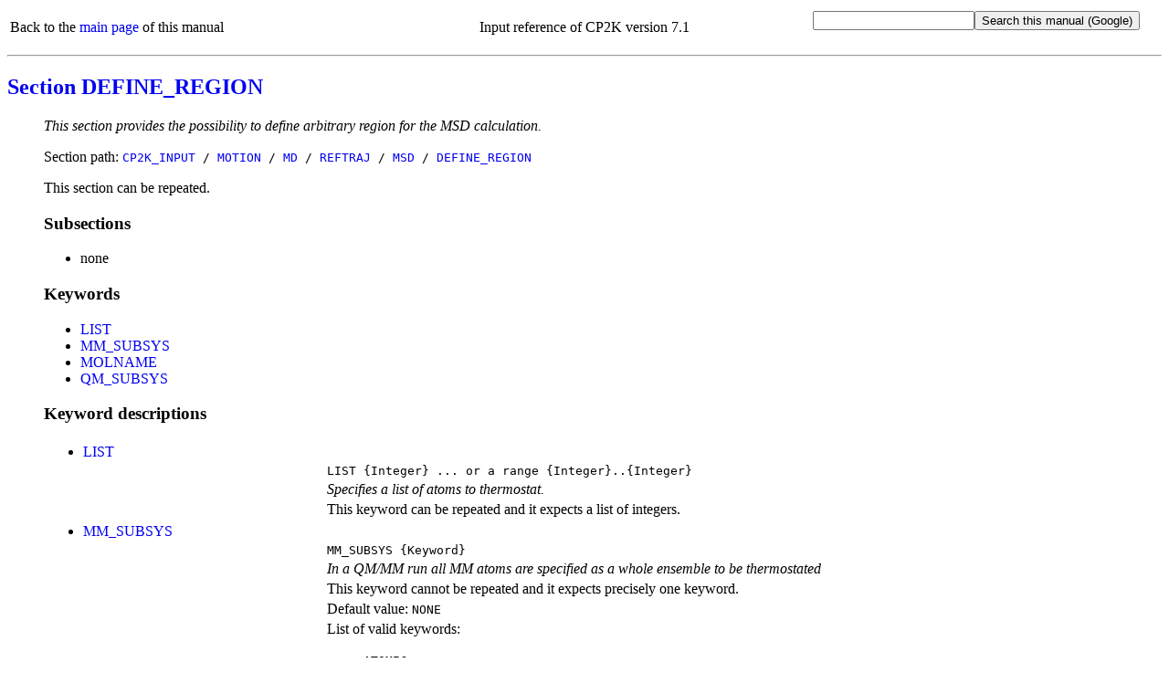

--- FILE ---
content_type: text/html
request_url: https://manual.cp2k.org/cp2k-7_1-branch/CP2K_INPUT/MOTION/MD/REFTRAJ/MSD/DEFINE_REGION.html
body_size: 2225
content:
<!DOCTYPE html
  PUBLIC "html" "html">
<html>
   <head>
      <meta http-equiv="Content-Type" content="text/html; charset=UTF-8">
      <title>CP2K_INPUT / MOTION / MD / REFTRAJ / MSD / DEFINE_REGION</title>
      <meta name="language" content="en">
      <meta name="copyright" content="2000 - 2021 CP2K developers group">
      <meta name="description" content="This section provides the possibility to define arbitrary region  for the MSD calculation.">
      <meta name="keywords" content="scientific,computing,chemistry,physics,documentation,help,manual,Fortran,parallel,molecular dynamics,MD,density functional theory,DFT,electronic structure,linear scaling,force field,Quickstep,GPW,GAPW,FIST,QM,MM">
      <link rel="shortcut icon" href="../../../../../favicon.png" type="image/png"><style type="text/css">
  a {text-decoration: none;}
  body {background-color: #ffffff;}
  code.upper {text-transform: uppercase;}
  li {margin-left: 0em; padding-left: 0em; text-indent: 0em;}
  p.uctt {font-family: monospace; text-transform: uppercase;}
  table.default {table-layout: fixed; width: 100%;}
  td.l {width: 25%;}
  td.r {width: 75%;}
  ul.circle {list-style-type: circle;}
  ul.disc {list-style-type: disc;}
  ul.index {list-style-type: none; margin-left: 0em; padding-left: 1.8em; text-indent: 0em;}
  ul.none {list-style-type: none;}
  ul.noscript {list-style-type: disc;}
  ul.square {list-style-type: square;}
  .button {font-family: monospace; font-size: 100%; cursor: pointer;}
  #html_table
  {
   border: 1px solid #000000;
   border-collapse: collapse;
   margin-left: 25px;
   padding: 6px;
   text-align: left;
   vertical-align: middle;
  }
 </style><noscript><style>
   ul.index {list-style-type: disc; margin-left: 0px; padding-left: 1.8em; text-indent: 0px}
   ul.noscript {display: none}
  </style></noscript><script language="javascript" type="text/javascript" src="../../../../../toggle_folding.js"></script></head>
   <body>
      <table class="default" summary="header">
         <tr>
            <td align="left">
               Back to the <a href="../../../../../index.html">main page</a> of this manual
               
            </td>
            <td align="center">
               Input reference of CP2K version 7.1
            </td>
            <td align="right">
               <form method="get" action="https://www.google.com/search"><input type="text" name="q" maxlength="255"><input type="submit" value="Search this manual (Google)"><input type="hidden" name="domains" value="https://manual.cp2k.org/7.1/"><input type="radio" style="visibility:hidden" name="sitesearch" value="https://manual.cp2k.org/7.1/" checked></form>
            </td>
         </tr>
      </table>
      <hr>
      <h2><a href="../../../../../index.html#CP2K_INPUT/MOTION/MD/REFTRAJ/MSD/DEFINE_REGION.html">Section DEFINE_REGION</a></h2>
      <ul class="none">
         <li><em>This section provides the possibility to define arbitrary region  for the MSD calculation.</em></li>
      </ul>
      <ul class="none">
         <li>
            Section path:
            <code class="upper"><a href="../../../../../CP2K_INPUT.html">CP2K_INPUT</a> /
               <a href="../../../../MOTION.html">MOTION</a> /
               <a href="../../../MD.html">MD</a> /
               <a href="../../REFTRAJ.html">REFTRAJ</a> /
               <a href="../MSD.html">MSD</a> /
               <a href="DEFINE_REGION.html">DEFINE_REGION</a></code></li>
      </ul>
      <ul class="none">
         <li>
            This section can be repeated.
            
         </li>
      </ul>
      <ul class="none">
         <li>
            <h3>Subsections</h3>
            <ul class="disc">
               <li>
                  none
                  
               </li>
            </ul>
         </li>
      </ul>
      <ul class="none">
         <li>
            <h3>Keywords</h3>
            <ul class="disc">
               <li><a href="#LIST" id="list_LIST">LIST</a></li>
               <li><a href="#MM_SUBSYS" id="list_MM_SUBSYS">MM_SUBSYS</a></li>
               <li><a href="#MOLNAME" id="list_MOLNAME">MOLNAME</a></li>
               <li><a href="#QM_SUBSYS" id="list_QM_SUBSYS">QM_SUBSYS</a></li>
            </ul>
         </li>
      </ul>
      <ul class="none">
         <li>
            <h3>Keyword descriptions</h3>
            <table class="default" summary="keyword_description">
               <tr>
                  <td class="l">
                     <ul class="disc">
                        <li><a id="desc_LIST"></a><a href="#list_LIST" id="LIST">LIST</a></li>
                     </ul>
                  </td>
                  <td class="r"></td>
               </tr>
               <tr>
                  <td class="l"></td>
                  <td class="r"><code class="upper">LIST</code><code>&nbsp;{Integer}&nbsp;...</code><code>&nbsp;or&nbsp;a&nbsp;range&nbsp;{Integer}..{Integer}</code></td>
               </tr>
               <tr>
                  <td class="l"></td>
                  <td class="r"><em>Specifies a list of atoms to thermostat.</em></td>
               </tr>
               <tr>
                  <td class="l"></td>
                  <td class="r">
                     This keyword can be repeated
                     and it expects
                     
                     a list of integers.
                     
                  </td>
               </tr>
            </table>
            <table class="default" summary="keyword_description">
               <tr>
                  <td class="l">
                     <ul class="disc">
                        <li><a id="desc_MM_SUBSYS"></a><a href="#list_MM_SUBSYS" id="MM_SUBSYS">MM_SUBSYS</a></li>
                     </ul>
                  </td>
                  <td class="r"></td>
               </tr>
               <tr>
                  <td class="l"></td>
                  <td class="r"><code class="upper">MM_SUBSYS</code><code>&nbsp;{Keyword}</code></td>
               </tr>
               <tr>
                  <td class="l"></td>
                  <td class="r"><em>In a QM/MM run all  MM atoms are specified as a whole ensemble to be thermostated</em></td>
               </tr>
               <tr>
                  <td class="l"></td>
                  <td class="r">
                     This keyword cannot be repeated
                     and it expects
                     
                     precisely one keyword.
                     
                  </td>
               </tr>
               <tr>
                  <td class="l"></td>
                  <td class="r">
                     Default value:
                     <code class="upper">NONE</code></td>
               </tr>
               <tr>
                  <td class="l"></td>
                  <td class="r">
                     List of valid keywords:
                     
                     <ul class="square">
                        <li>
                           <dl>
                              <dt><code class="upper">ATOMIC</code></dt>
                              <dd><em>Only the MM atoms itself</em></dd>
                           </dl>
                        </li>
                        <li>
                           <dl>
                              <dt><code class="upper">MOLECULAR</code></dt>
                              <dd><em>The full molecule/residue that contains a MM atom</em></dd>
                           </dl>
                        </li>
                        <li>
                           <dl>
                              <dt><code class="upper">NONE</code></dt>
                              <dd><em>Thermostat nothing</em></dd>
                           </dl>
                        </li>
                     </ul>
                  </td>
               </tr>
               <tr>
                  <td class="l"></td>
                  <td class="r">
                     Alias names for this keyword:
                     PROTEIN
                  </td>
               </tr>
            </table>
            <table class="default" summary="keyword_description">
               <tr>
                  <td class="l">
                     <ul class="disc">
                        <li><a id="desc_MOLNAME"></a><a href="#list_MOLNAME" id="MOLNAME">MOLNAME</a></li>
                     </ul>
                  </td>
                  <td class="r"></td>
               </tr>
               <tr>
                  <td class="l"></td>
                  <td class="r"><code class="upper">MOLNAME</code><code>&nbsp;{Word}&nbsp;...</code></td>
               </tr>
               <tr>
                  <td class="l"></td>
                  <td class="r"><em>Specifies the name of the molecules to thermostat</em></td>
               </tr>
               <tr>
                  <td class="l"></td>
                  <td class="r">
                     This keyword can be repeated
                     and it expects
                     
                     a list of words.
                     
                  </td>
               </tr>
               <tr>
                  <td class="l"></td>
                  <td class="r">
                     Alias names for this keyword:
                     SEGNAME
                  </td>
               </tr>
            </table>
            <table class="default" summary="keyword_description">
               <tr>
                  <td class="l">
                     <ul class="disc">
                        <li><a id="desc_QM_SUBSYS"></a><a href="#list_QM_SUBSYS" id="QM_SUBSYS">QM_SUBSYS</a></li>
                     </ul>
                  </td>
                  <td class="r"></td>
               </tr>
               <tr>
                  <td class="l"></td>
                  <td class="r"><code class="upper">QM_SUBSYS</code><code>&nbsp;{Keyword}</code></td>
               </tr>
               <tr>
                  <td class="l"></td>
                  <td class="r"><em>In a QM/MM run all QM atoms are specified as a whole ensemble to be thermostated</em></td>
               </tr>
               <tr>
                  <td class="l"></td>
                  <td class="r">
                     This keyword cannot be repeated
                     and it expects
                     
                     precisely one keyword.
                     
                  </td>
               </tr>
               <tr>
                  <td class="l"></td>
                  <td class="r">
                     Default value:
                     <code class="upper">NONE</code></td>
               </tr>
               <tr>
                  <td class="l"></td>
                  <td class="r">
                     List of valid keywords:
                     
                     <ul class="square">
                        <li>
                           <dl>
                              <dt><code class="upper">ATOMIC</code></dt>
                              <dd><em>Only the QM atoms itself</em></dd>
                           </dl>
                        </li>
                        <li>
                           <dl>
                              <dt><code class="upper">MOLECULAR</code></dt>
                              <dd><em>The full molecule/residue that contains a QM atom</em></dd>
                           </dl>
                        </li>
                        <li>
                           <dl>
                              <dt><code class="upper">NONE</code></dt>
                              <dd><em>Thermostat nothing</em></dd>
                           </dl>
                        </li>
                     </ul>
                  </td>
               </tr>
            </table>
         </li>
      </ul>
      <hr>
      <table class="default" summary="footer">
         <tr>
            <td align="left">
               Back to the <a href="../../../../../index.html">main page</a> of this manual or the <a href="https://www.cp2k.org">CP2K home page</a></td>
            <td align="right">
               (Last update:
               14.12.2021)
               
            </td>
         </tr>
      </table>
   </body>
</html>